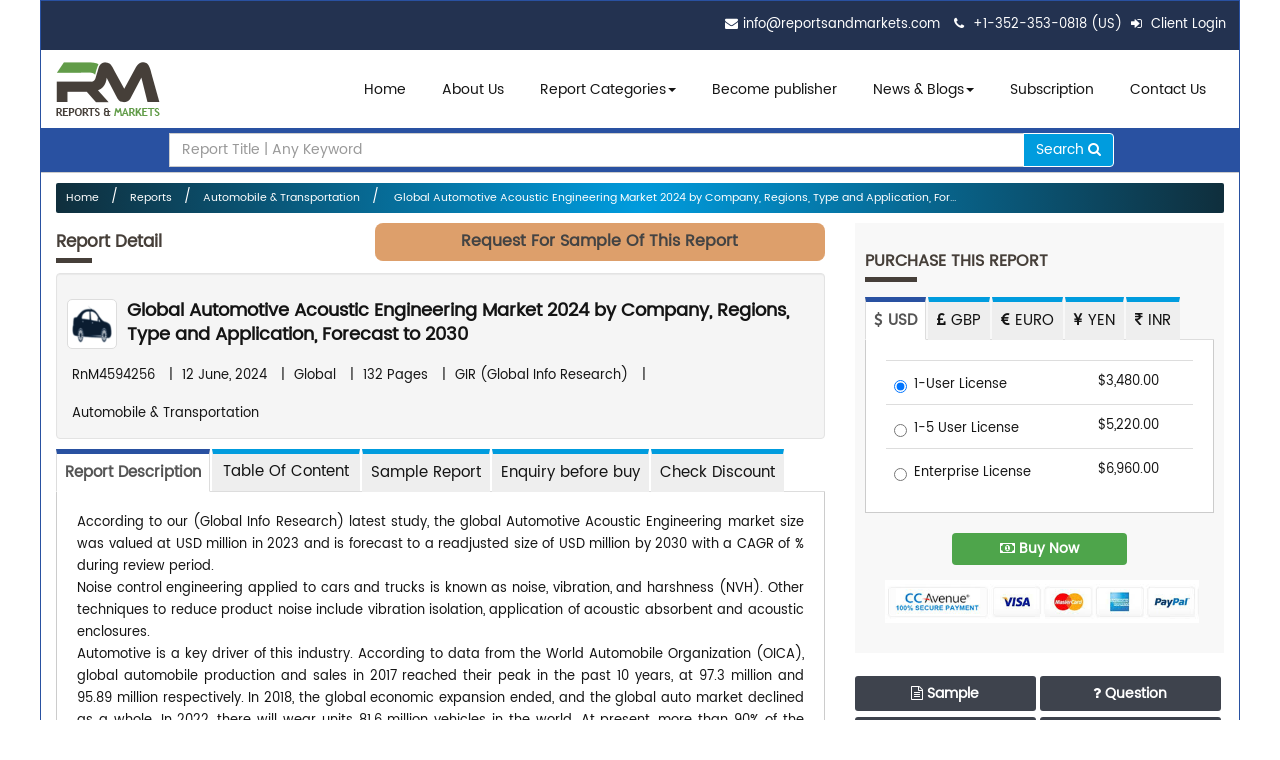

--- FILE ---
content_type: text/html; charset=utf-8
request_url: https://www.reportsandmarkets.com/reports/global-automotive-acoustic-engineering-market-4594256
body_size: 19844
content:
<!DOCTYPE html>
<!-- Microdata markup added by Google Structured Data Markup Helper. -->
<html lang="en">
<head>

<meta http-equiv="Content-Type" content="text/html; charset=utf-8" />
<meta name="viewport" content="width=device-width, initial-scale=1.0"/>

    <link rel="dns-prefetch" href="https://www.google-analytics.com/"> 
    <link rel="dns-prefetch" href="https://www.googletagmanager.com/">
    <link rel="dns-prefetch" href="https://www.reportsandmarkets.com/">  


<!-- <meta http-equiv="Expires" content="30" /> -->
 <title>Automotive Acoustic Engineering Market Report – Research, Industry Analysis Reports and Market Demands</title>
<meta name="description" content="Global Automotive Acoustic Engineering Market 2024 by Company, Regions, Type and Application, Forecast to 2030 has complete details about market of Automotive Acoustic Engineering industry, Automotive Acoustic Engineering analysis and current trends. According to our (Global Info Research) latest study, the global Automotive Acoustic Engineering market size was valued at USD million in 2023 and is forecast to a readjusted size of USD million by 2030 with a CAGR of % during review period. 
Noise control engineering applied to cars and trucks is known as noise, vibration, and harshness (NVH). Ot." />
<meta name="keywords" content="Automotive Acoustic Engineering Market Report, latest Market Research Reports on Automotive Acoustic Engineering, Automotive Acoustic Engineering Industry Analysis, Automotive Acoustic Engineering Market Demands, Automotive Acoustic Engineering Industrial Trends, Automotive Acoustic Engineering Industry Growth." />
<link rel="shortcut icon" type="image/x-icon" href="/assets/favicon-90dd2fd90fb567476a0d8c44a34836cb9c2e2790efbcf1fa6431894ba28341ad.ico" />





  <link rel="next" href="https://www.reportsandmarkets.com/reports/global-fiberglass-woven-roving-market-4594257">

  <link rel="prev" href="https://www.reportsandmarkets.com/reports/global-automatic-pipe-cleaning-system-market-4594255">

  <link rel="canonical" href="https://www.reportsandmarkets.com/reports/global-automotive-acoustic-engineering-market-4594256" /> 
  <link rel="amphtml" href="https://www.reportsandmarkets.com/reports/global-automotive-acoustic-engineering-market-4594256.amp" />
  <link rel="alternate" media="only screen and (max-width: 640px)" href="https://www.reportsandmarkets.com/reports/global-automotive-acoustic-engineering-market-4594256.amp">
<script type="application/ld+json">



 {
          "@context": "http://schema.org",
          "mainEntityOfPage":"https://www.reportsandmarkets.com/reports/global-automotive-acoustic-engineering-market-4594256",
          "@type": "NewsArticle",
          "url": "https://www.reportsandmarkets.com/reports/global-automotive-acoustic-engineering-market-4594256",
          "articleBody": "Get latest Market Research Reports on Automotive Acoustic Engineering. Industry analysis & Market Report on Automotive Acoustic Engineering is a syndicated market report, published as Global Automotive Acoustic Engineering Market 2024 by Company, Regions, Type and Application, Forecast to 2030. It is complete Research Study and Industry Analysis of Automotive Acoustic Engineering market, to understand, Market Demand, Growth, trends analysis and Factor Influencing market.  1 Market Overview
    1.1 Product Overview and Scope of Automotive Acoustic Engineering
    1.2 M...",

          "headline": "Global Automotive Acoustic Engineering Market 2024 by Company, Regions, Type and Application, For...",
          "description": "Get latest Market Research Reports on Automotive Acoustic Engineering. Industry analysis & Market Report on Automotive Acoustic Engineering is a syndicated market report, published as Global Automotive Acoustic Engineering Market 2024 by Company, Regions, Type and Application, Forecast to 2030. It is complete Research Study and Industry Analysis of Automotive Acoustic Engineering market, to understand, Market Demand, Growth, trends analysis and Factor Influencing market.  1 Market Overview
    1.1 Product Overview and Scope of Automotive Acoustic Engineering
    1.2 M...",
          "author": "Reports and Markets",
          "datePublished": "2024-06-12T20:42:44+05:30",
          "dateModified": "2024-06-12T20:42:44+05:30",
          "image":{
                "@context": "http://schema.org",
                "@type": "ImageObject",
                "width": "327px",
                "height": "146px",
                "url": "https://d3ve9yw4pji7wl.cloudfront.net/assets/logo-99ca868ff836fbd938779836687c3614b82acc6f39fc8be7371691e7a79c6742.png"
            },
          "publisher":{
                "@context": "http://schema.org",
                "@type": "Organization",
                "name": "Reports and Markets",
                "logo": {
                        "@context": "http://schema.org",
                        "@type": "ImageObject",
                        "width": "327px",
                        "height": "146px",
            "url": "https://d3ve9yw4pji7wl.cloudfront.net/assets/logo-99ca868ff836fbd938779836687c3614b82acc6f39fc8be7371691e7a79c6742.png"
                    },
                "url": "https://www.reportsandmarkets.com"
            }
        }

 </script>






   <link rel="stylesheet" media="screen" href="/assets/application-09443255de8162507859b1f7b9e30896bcfd439feb4b8a6688149f70dd316657.css" defer="defer" />
    <script src="/assets/application-f01f8fe8ad916a75bffcfc8fae28f8f4029cd8480e2b81819194b9cc4a6b0abb.js"></script>
 
 
    <meta name="csrf-param" content="authenticity_token" />
<meta name="csrf-token" content="57djJ/kdaMLwEmPscWeb/OMHZQHKFd6eOnz4GU/PM+NCPFABHx0Sv2rsJzWjdQ0b6JcPD6TK0tDBuw6oY7i3Cw==" />


    <link rel="stylesheet" media="screen" href="/assets/bootstrap.min-4c4df1f60afa23c8fadc88fe5684f5cb04e594fe578bd5c35747af806dc94b35.css" />
<link rel="stylesheet" media="screen" href="/assets/style-92930fd7c24a38b2b7d4a881ac42ee3f7df94cf153a7336d255e998f7beda0f0.css" />
<link rel="stylesheet" media="screen" href="/assets/blog_menu-b110b8c9ab73bc74d0c6bd80228525f2acf0bacee26d0ef984f629b51c369f0a.css" />
<link rel="stylesheet" media="screen" href="/assets/validationEngine.jquery-7e602ddf756a1eca19dd689bdae849b9262c75a9a545300c89f23d24359f3be0.css" />

  

    <!-- Google Tag Manager -->
    <noscript><iframe src="//www.googletagmanager.com/ns.html?id=GTM-5LWLZ3"
    height="0" width="0" style="display:none;visibility:hidden"></iframe></noscript>
    <script>(function(w,d,s,l,i){w[l]=w[l]||[];w[l].push({'gtm.start':
    new Date().getTime(),event:'gtm.js'});var f=d.getElementsByTagName(s)[0],
    j=d.createElement(s),dl=l!='dataLayer'?'&l='+l:'';j.async=true;j.src=
    '//www.googletagmanager.com/gtm.js?id='+i+dl;f.parentNode.insertBefore(j,f);
    })(window,document,'script','dataLayer','GTM-5LWLZ3');</script>
    <!-- End Google Tag Manager -->

 
    <!-- Google Analytics Tracking Code for https://www.reportsandmarkets.com -->

<script type="text/javascript">
    (function(c,l,a,r,i,t,y){
        c[a]=c[a]||function(){(c[a].q=c[a].q||[]).push(arguments)};
        t=l.createElement(r);t.async=1;t.src="https://www.clarity.ms/tag/"+i;
        y=l.getElementsByTagName(r)[0];y.parentNode.insertBefore(t,y);
    })(window, document, "clarity", "script", "bnxj21dbih");
</script>
 

    <!-- Global site tag (gtag.js) - Google Analytics -->
    <script async src="https://www.googletagmanager.com/gtag/js?id=UA-78155204-1"></script>
    <script>
      window.dataLayer = window.dataLayer || [];
      function gtag(){dataLayer.push(arguments);}
      gtag('js', new Date());

      gtag('config', 'UA-78155204-1');
    </script>


     <!-- End Google Analytics  Javascript -->




    <style type="text/css">
      .shopping_cart_align{
        background-color: #453E38;height: 0;margin-top: -19px;
      }
         .title-link-report{
    text-decoration: none !important;
    font-size: 18px !important;
    font-weight: 600 !important;
	line-height: 24px;
    color: #141414 !important;
  }
    </style>

<link rel="preconnect" href="https://www.google-analytics.com">
 

<link rel="manifest" href="/manifest.json" />
<meta name="theme-color" content="#317EFB"/>
<meta name="apple-mobile-web-app-capable" content="yes"></head>
<body>



    <div class="container main_container rel">
<header>
    <div class="container">
          
          <ul class="pull-right">
            <li><i class="fa fa-envelope"></i><a href="mailto:info@reportsandmarkets.com" class="footer-email">info@reportsandmarkets.com</a></li>
            <li><i class="fa fa-phone"></i> <a href="javascript:void(0)" class="footer-email">+1-352-353-0818 (US) </a> </li>
        
        
             


                    
                              <li> <a href="/users/login"><i class='fa fa-sign-in'></i> Client Login</a></li>
                             

                <!-- <li><a href="#" class="chat_us" data-toggle="modal"><i class="fa fa-comments"></i> Chat with us</a></li> -->
          </ul>

    </div>
  </header>
  <nav class="navbar navbar-inverse">
        <div class="navbar-header">
          <button aria-controls="navbar" aria-expanded="false" data-target="#navbar" data-toggle="collapse" class="navbar-toggle collapsed" type="button">
            <span class="sr-only">Toggle navigation</span>
            <span class="icon-bar"></span>
            <span class="icon-bar"></span>
            <span class="icon-bar"></span>
          </button>
          <a href="/" class="navbar-brand">  <img alt="Reports and Markets logo" itemprop="image" width="104" height="54" src="/assets/logo-99ca868ff836fbd938779836687c3614b82acc6f39fc8be7371691e7a79c6742.png" />    <!--  <img itemprop="image" src="/assets/logo.png" alt="Reports and Markets logo"> --></a>
        </div>
        <div class="navbar-collapse collapse" id="navbar">
          <ul class="nav navbar-nav">
            <li class="main-li"><a href="/">Home</a></li> 
            <li class="main-li"><a href="/about-us">About Us</a></li> 
              <li class="dropdown yamm-fw hidden-xs main-li">
                        <a href="#" class="dropdown-toggle" id='report_category_lg' data-toggle='dropdown'><span onclick="window.location.href='/categories'">Report Categories</span><span class="caret"></span></a>
                        <ul class="dropdown-menu" aria-labelledby='report_category_lg'>
                            

<li>
	<a href="/categories">
	  All Categories
	</a>
</li>
  <li>
	    <a href="/categories/aerospace-defense-market-report">
	      Aerospace &amp; Defense
	    </a>
  </li>        
  <li>
	    <a href="/categories/agri-food-market-report">
	      Agri &amp; Food
	    </a>
  </li>        
  <li>
	    <a href="/categories/automotive-market-report">
	      Automotive
	    </a>
  </li>        
  <li>
	    <a href="/categories/basic-materials-market-report">
	      Basic Materials
	    </a>
  </li>        
  <li>
	    <a href="/categories/consumer-goods-retail-market-report">
	      Consumer
	    </a>
  </li>        
  <li>
	    <a href="/categories/energy-market-report">
	      Energy
	    </a>
  </li>        
  <li>
	    <a href="/categories/life-sciences-market-report">
	      Life Sciences
	    </a>
  </li>        
  <li>
	    <a href="/categories/manufacturing-construction-market-report">
	      Manufacturing
	    </a>
  </li>        
  <li>
	    <a href="/categories/services-market-report">
	      Services
	    </a>
  </li>        
  <li>
	    <a href="/categories/telecom-it-market-report">
	      Telecom
	    </a>
  </li>        
  <li>
	    <a href="/categories/education-market-report">
	      Education
	    </a>
  </li>        
  <li>
	    <a href="/categories/security-intelligence-systems-market-report">
	      Security
	    </a>
  </li>        
  <li>
	    <a href="/categories/technology-market-report">
	      Technology
	    </a>
  </li>        
  <li>
  </li>        




                        </ul>
                    </li>
                       <li class="dropdown yamm-fw visible-xs main-li">
                        <a href="#" class="dropdown-toggle" id='report_category_sm'><span onclick="window.location.href='#'">Report Categories </span><i class="fa fa-chevron-down" ></i> </a>
                        <ul class="dropdown-menu" id='report_category_drop_down_sm hide-for-mob '>
                            

<li>
	<a href="/categories">
	  All Categories
	</a>
</li>
  <li>
	    <a href="/categories/aerospace-defense-market-report">
	      Aerospace &amp; Defense
	    </a>
  </li>        
  <li>
	    <a href="/categories/agri-food-market-report">
	      Agri &amp; Food
	    </a>
  </li>        
  <li>
	    <a href="/categories/automotive-market-report">
	      Automotive
	    </a>
  </li>        
  <li>
	    <a href="/categories/basic-materials-market-report">
	      Basic Materials
	    </a>
  </li>        
  <li>
	    <a href="/categories/consumer-goods-retail-market-report">
	      Consumer
	    </a>
  </li>        
  <li>
	    <a href="/categories/energy-market-report">
	      Energy
	    </a>
  </li>        
  <li>
	    <a href="/categories/life-sciences-market-report">
	      Life Sciences
	    </a>
  </li>        
  <li>
	    <a href="/categories/manufacturing-construction-market-report">
	      Manufacturing
	    </a>
  </li>        
  <li>
	    <a href="/categories/services-market-report">
	      Services
	    </a>
  </li>        
  <li>
	    <a href="/categories/telecom-it-market-report">
	      Telecom
	    </a>
  </li>        
  <li>
	    <a href="/categories/education-market-report">
	      Education
	    </a>
  </li>        
  <li>
	    <a href="/categories/security-intelligence-systems-market-report">
	      Security
	    </a>
  </li>        
  <li>
	    <a href="/categories/technology-market-report">
	      Technology
	    </a>
  </li>        
  <li>
  </li>        




                        </ul>
                    </li>
     

            <li class="main-li">
              <a href="/become-publisher">Become publisher</a>
            </li>
            
            <li class="dropdown main-li">
              <a aria-expanded="false" aria-haspopup="true" role="button" data-toggle="dropdown" class="dropdown-toggle" href="#"> News & Blogs<span class="caret"></span></a>
              <ul class="dropdown-menu">
                <li><a href="/press-release">Press Release</a></li>
                <li><a href="/news-update">News & Updates</a></li>
                <li><a href="/blogs">Blogs</a></li>
              </ul>
            </li>
            <li class="main-li"><a href="/signup">Subscription</a></li>

            <li class="main-li"><a href="/contact-us">Contact Us</a></li>
         <!--    <li class="main-li"><a href="/pages/careers">Careers</a></li> -->
          </ul>
        </div>
    </nav>



    






 
 

 
<section class="breadcrumb-wrapper">
  <div class="container">
   
    <style type="text/css">
  .input-group-btn button {
    border: 1px solid !important
  }

</style>

 <div class="col-md-10 col-md-offset-1 srchBox">

   
      <form action="/reports" accept-charset="UTF-8" method="get"><input name="utf8" type="hidden" value="&#x2713;" />
        <fieldset>
            <div class="form-group nospace">
              <div class="input-group">
                  <input type="text" name="q" id="q" class="form-control input-search" placeholder="Report Title | Any Keyword" required="required" />
                <span class="input-group-btn"><button class="btn btn-primary srchbutton" type="submit" id="send">Search <i class="fa fa-search"></i></button></span>
              </div>
          </div>
        </fieldset>
</form>
  </div>
    
  </div>
</section>


 
<div class="inner_container">
  <ul class="breadcrumbs">
<li><a href="/">Home</a></li>
            <li><a href="/reports">Reports</a></li>
            <li><a href="/categories/automobile-transportation">Automobile &amp; Transportation</a></li>
          <!--  <li><a href="/reports">Reports</a></li> -->
            <li><a href="/reports/global-automotive-acoustic-engineering-market-4594256"> Global Automotive Acoustic Engineering Market 2024 by Company, Regions, Type and Application, For...</a></li>
  </ul>
  <div class="row">
    <div class="col-lg-8 col-md-8 col-sm-8 col-xs-12">
      <div class="col-lg-4 col-md-4 col-sm-4" style="padding-left: 0px;"><h3 class="newheading" style="text-transform: capitalize;    font-size: 17px;">Report Detail<span></span></h3></div>
        <div class="col-lg-8 col-md-8 col-sm-8" style="padding-right: 0px;">



          <div class="blink_me visible-md visible-lg" style="text-align:center; float: right;width: 450px;">               
              <a rel="nofollow" title="Request for FREE Sample of this report" href="/sample-request/global-automotive-acoustic-engineering-market-4594256" style="text-decoration: none;"><div class="panel-heading custom-header-panel" style="border-radius:8px; text-transform:capitalize;">
              <h3 class="panel-title roboto" style="font-size:16px;">Request for Sample of this report</h3>
                </div></a>              
          </div>

          <div class="blink_me hidden-md hidden-lg" style="text-align:center; float: right;width: 100%;">               
              <a rel="nofollow" title="Request for FREE Sample of this report" href="/sample-request/global-automotive-acoustic-engineering-market-4594256" style="text-decoration: none;"><div class="panel-heading custom-header-panel" style="border-radius:8px; text-transform:capitalize;">
              <h3 class="panel-title roboto" style="font-size:12px;">Request for Sample of this report</h3>
                </div></a>              
          </div>


        </div>

<div class="well" style="padding: 5px 10px;margin-bottom: 10px;margin-top: 50px;">


 




      <h1 class="report_titleh1">




      <img class="running_img img-thumbnail" alt="Automobile &amp; Transportation" style="margin: 0 10px 0 0;" src="/uploads/category_icon/automotive.png" />



      <a href="/reports/global-automotive-acoustic-engineering-market-4594256" class="title-link-report">Global Automotive Acoustic Engineering Market 2024 by Company, Regions, Type and Application, Forecast to 2030</a></h1>
      <ul class="reporttag">
        <li>RnM4594256</li>
        |
        <li>               12 June, 2024 
            

        </li>
        |
        <li> Global</li>
        |
        <li> 132 Pages </li>
        |
        <li>GIR (Global Info Research)</li>
        |
        <li>Automobile &amp; Transportation</li>
      </ul>
    </div>









      <!-- Nav tabs -->
      <ul class="nav nav-tabs tablist" role="tablist">
         <li role="presentation" class="active"><a href="#one" aria-controls="one" role="tab" data-toggle="tab">Report Description</a></li>
        <li role="presentation"><a href="#two" aria-controls="two" role="tab" data-toggle="tab"><h2 class="h3heading">Table Of Content</h2></a></li>
       
        <li role="presentation"><a href="https://www.reportsandmarkets.com/sample-request/global-automotive-acoustic-engineering-market-4594256">Sample Report</a></li>
        <li role="presentation"><a href="https://www.reportsandmarkets.com/enquiry/global-automotive-acoustic-engineering-market-4594256">Enquiry before buy</a></li>
        <li role="presentation"><a href="https://www.reportsandmarkets.com/check-discount/global-automotive-acoustic-engineering-market-4594256">Check Discount</a></li>
       
      </ul>
      <!-- Tab panes -->
      <div class="tab-content">
          <div role="tabpanel" class="tab-pane desc-tab active" id="one" >
 
          <p>According to our (Global Info Research) latest study, the global Automotive Acoustic Engineering market size was valued at USD million in 2023 and is forecast to a readjusted size of USD million by 2030 with a CAGR of % during review period. 
<br />Noise control engineering applied to cars and trucks is known as noise, vibration, and harshness (NVH). Other techniques to reduce product noise include vibration isolation, application of acoustic absorbent and acoustic enclosures.
<br />Automotive is a key driver of this industry. According to data from the World Automobile Organization (OICA), global automobile production and sales in 2017 reached their peak in the past 10 years, at 97.3 million and 95.89 million respectively. In 2018, the global economic expansion ended, and the global auto market declined as a whole. In 2022, there will wear units 81.6 million vehicles in the world. At present, more than 90% of the world's automobiles are concentrated in the three continents of Asia, Europe and North America, of which Asia automobile production accounts for 56% of the world, Europe accounts for 20%, and North America accounts for 16%. The world major automobile producing countries include China, the United States, Japan, South Korea, Germany, India, Mexico, and other countries; among them, China is the largest automobile producing country in the world, accounting for about 32%. Japan is the world's largest car exporter, exporting more than 3.5 million vehicles in 2022.
<br />The Global Info Research report includes an overview of the development of the Automotive Acoustic Engineering industry chain, the market status of Light-duty Vehicle (Designing, Development), Heavy-duty Vehicle (Designing, Development), and key enterprises in developed and developing market, and analysed the cutting-edge technology, patent, hot applications and market trends of Automotive Acoustic Engineering.
<br />Regionally, the report analyzes the Automotive Acoustic Engineering markets in key regions. North America and Europe are experiencing steady growth, driven by government initiatives and increasing consumer awareness. Asia-Pacific, particularly China, leads the global Automotive Acoustic Engineering market, with robust domestic demand, supportive policies, and a strong manufacturing base.
<br />Key Features:
<br />The report presents comprehensive understanding of the Automotive Acoustic Engineering market. It provides a holistic view of the industry, as well as detailed insights into individual components and stakeholders. The report analysis market dynamics, trends, challenges, and opportunities within the Automotive Acoustic Engineering industry.
<br />The report involves analyzing the market at a macro level:
<br />Market Sizing and Segmentation: Report collect data on the overall market size, including the revenue generated, and market share of different by Type (e.g., Designing, Development).
<br />Industry Analysis: Report analyse the broader industry trends, such as government policies and regulations, technological advancements, consumer preferences, and market dynamics. This analysis helps in understanding the key drivers and challenges influencing the Automotive Acoustic Engineering market.
<br />Regional Analysis: The report involves examining the Automotive Acoustic Engineering market at a regional or national level. Report analyses regional factors such as government incentives, infrastructure development, economic conditions, and consumer behaviour to identify variations and opportunities within different markets.
<br />Market Projections: Report covers the gathered data and analysis to make future projections and forecasts for the Automotive Acoustic Engineering market. This may include estimating market growth rates, predicting market demand, and identifying emerging trends.
<br />The report also involves a more granular approach to Automotive Acoustic Engineering:
<br />Company Analysis: Report covers individual Automotive Acoustic Engineering players, suppliers, and other relevant industry players. This analysis includes studying their financial performance, market positioning, product portfolios, partnerships, and strategies.
<br />Consumer Analysis: Report covers data on consumer behaviour, preferences, and attitudes towards Automotive Acoustic Engineering This may involve surveys, interviews, and analysis of consumer reviews and feedback from different by Application (Light-duty Vehicle, Heavy-duty Vehicle).
<br />Technology Analysis: Report covers specific technologies relevant to Automotive Acoustic Engineering. It assesses the current state, advancements, and potential future developments in Automotive Acoustic Engineering areas.
<br />Competitive Landscape: By analyzing individual companies, suppliers, and consumers, the report present insights into the competitive landscape of the Automotive Acoustic Engineering market. This analysis helps understand market share, competitive advantages, and potential areas for differentiation among industry players.
<br />Market Validation: The report involves validating findings and projections through primary research, such as surveys, interviews, and focus groups.
<br />Market Segmentation
<br />Automotive Acoustic Engineering market is split by Type and by Application. For the period 2019-2030, the growth among segments provides accurate calculations and forecasts for consumption value by Type, and by Application in terms of value.
<br />Market segment by Type
<br />    Designing
<br />    Development
<br />    Testing
<br />Market segment by Application
<br />    Light-duty Vehicle
<br />    Heavy-duty Vehicle
<br />    Electric &amp; Hybrid Vehicle
<br />Market segment by players, this report covers
<br />    VL GmbH
<br />    Siemens PLM Software
<br />    Bertrandt
<br />    EDAG Engineering
<br />    Schaeffler
<br />    FEV
<br />    Continental
<br />    IAV
<br />    Autoneum
<br />    STS Group
<br />    Head Acoustics
<br />    Bruel &amp; Kjær
<br />    Quiet Acoustic Engineering
<br />    Tata Consultancy Services
<br />    Signal.X Technologies
<br />Market segment by regions, regional analysis covers
<br />    North America (United States, Canada, and Mexico)
<br />    Europe (Germany, France, UK, Russia, Italy, and Rest of Europe)
<br />    Asia-Pacific (China, Japan, South Korea, India, Southeast Asia, Australia and Rest of Asia-Pacific)
<br />    South America (Brazil, Argentina and Rest of South America)
<br />    Middle East &amp; Africa (Turkey, Saudi Arabia, UAE, Rest of Middle East &amp; Africa)
<br />The content of the study subjects, includes a total of 13 chapters:
<br />Chapter 1, to describe Automotive Acoustic Engineering product scope, market overview, market estimation caveats and base year.
<br />Chapter 2, to profile the top players of Automotive Acoustic Engineering, with revenue, gross margin and global market share of Automotive Acoustic Engineering from 2019 to 2024.
<br />Chapter 3, the Automotive Acoustic Engineering competitive situation, revenue and global market share of top players are analyzed emphatically by landscape contrast.
<br />Chapter 4 and 5, to segment the market size by Type and application, with consumption value and growth rate by Type, application, from 2019 to 2030.
<br />Chapter 6, 7, 8, 9, and 10, to break the market size data at the country level, with revenue and market share for key countries in the world, from 2019 to 2024.and Automotive Acoustic Engineering market forecast, by regions, type and application, with consumption value, from 2025 to 2030.
<br />Chapter 11, market dynamics, drivers, restraints, trends and Porters Five Forces analysis.
<br />Chapter 12, the key raw materials and key suppliers, and industry chain of Automotive Acoustic Engineering.
<br />Chapter 13, to describe Automotive Acoustic Engineering research findings and conclusion.
</p><br>
      

        </div>
        <div role="tabpanel" class="tab-pane " id="two">
           


            </ul><h3 class='toc-h3'>1 Market Overview</h3><ul><li>1.1 Product Overview and Scope of Automotive Acoustic Engineering</li><li>1.2 Market Estimation Caveats and Base Year</li><li>1.3 Classification of Automotive Acoustic Engineering by Type<ul><li>1.3.1 Overview: Global Automotive Acoustic Engineering Market Size by Type: 2019 Versus 2023 Versus 2030</li><li>1.3.2 Global Automotive Acoustic Engineering Consumption Value Market Share by Type in 2023</li><li>1.3.3 Designing</li><li>1.3.4 Development</li><li>1.3.5 Testing</li></ul></li><li>1.4 Global Automotive Acoustic Engineering Market by Application<ul><li>1.4.1 Overview: Global Automotive Acoustic Engineering Market Size by Application: 2019 Versus 2023 Versus 2030</li><li>1.4.2 Light-duty Vehicle</li><li>1.4.3 Heavy-duty Vehicle</li><li>1.4.4 Electric &amp; Hybrid Vehicle</li></ul></li><li>1.5 Global Automotive Acoustic Engineering Market Size &amp; Forecast</li><li>1.6 Global Automotive Acoustic Engineering Market Size and Forecast by Region<ul><li>1.6.1 Global Automotive Acoustic Engineering Market Size by Region: 2019 VS 2023 VS 2030</li><li>1.6.2 Global Automotive Acoustic Engineering Market Size by Region, (2019-2030)</li><li>1.6.3 North America Automotive Acoustic Engineering Market Size and Prospect (2019-2030)</li><li>1.6.4 Europe Automotive Acoustic Engineering Market Size and Prospect (2019-2030)</li><li>1.6.5 Asia-Pacific Automotive Acoustic Engineering Market Size and Prospect (2019-2030)</li><li>1.6.6 South America Automotive Acoustic Engineering Market Size and Prospect (2019-2030)</li><li>1.6.7 Middle East and Africa Automotive Acoustic Engineering Market Size and Prospect (2019-2030)</li></ul></li></ul><h3 class='toc-h3'>2 Company Profiles</h3><ul><li>2.1 VL GmbH<ul><li>2.1.1 VL GmbH Details</li><li>2.1.2 VL GmbH Major Business</li><li>2.1.3 VL GmbH Automotive Acoustic Engineering Product and Solutions</li><li>2.1.4 VL GmbH Automotive Acoustic Engineering Revenue, Gross Margin and Market Share (2019-2024)</li><li>2.1.5 VL GmbH Recent Developments and Future Plans</li></ul></li><li>2.2 Siemens PLM Software<ul><li>2.2.1 Siemens PLM Software Details</li><li>2.2.2 Siemens PLM Software Major Business</li><li>2.2.3 Siemens PLM Software Automotive Acoustic Engineering Product and Solutions</li><li>2.2.4 Siemens PLM Software Automotive Acoustic Engineering Revenue, Gross Margin and Market Share (2019-2024)</li><li>2.2.5 Siemens PLM Software Recent Developments and Future Plans</li></ul></li><li>2.3 Bertrandt<ul><li>2.3.1 Bertrandt Details</li><li>2.3.2 Bertrandt Major Business</li><li>2.3.3 Bertrandt Automotive Acoustic Engineering Product and Solutions</li><li>2.3.4 Bertrandt Automotive Acoustic Engineering Revenue, Gross Margin and Market Share (2019-2024)</li><li>2.3.5 Bertrandt Recent Developments and Future Plans</li></ul></li><li>2.4 EDAG Engineering<ul><li>2.4.1 EDAG Engineering Details</li><li>2.4.2 EDAG Engineering Major Business</li><li>2.4.3 EDAG Engineering Automotive Acoustic Engineering Product and Solutions</li><li>2.4.4 EDAG Engineering Automotive Acoustic Engineering Revenue, Gross Margin and Market Share (2019-2024)</li><li>2.4.5 EDAG Engineering Recent Developments and Future Plans</li></ul></li><li>2.5 Schaeffler<ul><li>2.5.1 Schaeffler Details</li><li>2.5.2 Schaeffler Major Business</li><li>2.5.3 Schaeffler Automotive Acoustic Engineering Product and Solutions</li><li>2.5.4 Schaeffler Automotive Acoustic Engineering Revenue, Gross Margin and Market Share (2019-2024)</li><li>2.5.5 Schaeffler Recent Developments and Future Plans</li></ul></li><li>2.6 FEV<ul><li>2.6.1 FEV Details</li><li>2.6.2 FEV Major Business</li><li>2.6.3 FEV Automotive Acoustic Engineering Product and Solutions</li><li>2.6.4 FEV Automotive Acoustic Engineering Revenue, Gross Margin and Market Share (2019-2024)</li><li>2.6.5 FEV Recent Developments and Future Plans</li></ul></li><li>2.7 Continental<ul><li>2.7.1 Continental Details</li><li>2.7.2 Continental Major Business</li><li>2.7.3 Continental Automotive Acoustic Engineering Product and Solutions</li><li>2.7.4 Continental Automotive Acoustic Engineering Revenue, Gross Margin and Market Share (2019-2024)</li><li>2.7.5 Continental Recent Developments and Future Plans</li></ul></li><li>2.8 IAV<ul><li>2.8.1 IAV Details</li><li>2.8.2 IAV Major Business</li><li>2.8.3 IAV Automotive Acoustic Engineering Product and Solutions</li><li>2.8.4 IAV Automotive Acoustic Engineering Revenue, Gross Margin and Market Share (2019-2024)</li><li>2.8.5 IAV Recent Developments and Future Plans</li></ul></li><li>2.9 Autoneum<ul><li>2.9.1 Autoneum Details</li><li>2.9.2 Autoneum Major Business</li><li>2.9.3 Autoneum Automotive Acoustic Engineering Product and Solutions</li><li>2.9.4 Autoneum Automotive Acoustic Engineering Revenue, Gross Margin and Market Share (2019-2024)</li><li>2.9.5 Autoneum Recent Developments and Future Plans</li></ul></li><li>2.10 STS Group<ul><li>2.10.1 STS Group Details</li><li>2.10.2 STS Group Major Business</li><li>2.10.3 STS Group Automotive Acoustic Engineering Product and Solutions</li><li>2.10.4 STS Group Automotive Acoustic Engineering Revenue, Gross Margin and Market Share (2019-2024)</li><li>2.10.5 STS Group Recent Developments and Future Plans</li></ul></li><li>2.11 Head Acoustics<ul><li>2.11.1 Head Acoustics Details</li><li>2.11.2 Head Acoustics Major Business</li><li>2.11.3 Head Acoustics Automotive Acoustic Engineering Product and Solutions</li><li>2.11.4 Head Acoustics Automotive Acoustic Engineering Revenue, Gross Margin and Market Share (2019-2024)</li><li>2.11.5 Head Acoustics Recent Developments and Future Plans</li></ul></li><li>2.12 Bruel &amp; Kjær<ul><li>2.12.1 Bruel &amp; Kjær Details</li><li>2.12.2 Bruel &amp; Kjær Major Business</li><li>2.12.3 Bruel &amp; Kjær Automotive Acoustic Engineering Product and Solutions</li><li>2.12.4 Bruel &amp; Kjær Automotive Acoustic Engineering Revenue, Gross Margin and Market Share (2019-2024)</li><li>2.12.5 Bruel &amp; Kjær Recent Developments and Future Plans</li></ul></li><li>2.13 Quiet Acoustic Engineering<ul><li>2.13.1 Quiet Acoustic Engineering Details</li><li>2.13.2 Quiet Acoustic Engineering Major Business</li><li>2.13.3 Quiet Acoustic Engineering Automotive Acoustic Engineering Product and Solutions</li><li>2.13.4 Quiet Acoustic Engineering Automotive Acoustic Engineering Revenue, Gross Margin and Market Share (2019-2024)</li><li>2.13.5 Quiet Acoustic Engineering Recent Developments and Future Plans</li></ul></li><li>2.14 Tata Consultancy Services<ul><li>2.14.1 Tata Consultancy Services Details</li><li>2.14.2 Tata Consultancy Services Major Business</li><li>2.14.3 Tata Consultancy Services Automotive Acoustic Engineering Product and Solutions</li><li>2.14.4 Tata Consultancy Services Automotive Acoustic Engineering Revenue, Gross Margin and Market Share (2019-2024)</li><li>2.14.5 Tata Consultancy Services Recent Developments and Future Plans</li></ul></li><li>2.15 Signal.X Technologies<ul><li>2.15.1 Signal.X Technologies Details</li><li>2.15.2 Signal.X Technologies Major Business</li><li>2.15.3 Signal.X Technologies Automotive Acoustic Engineering Product and Solutions</li><li>2.15.4 Signal.X Technologies Automotive Acoustic Engineering Revenue, Gross Margin and Market Share (2019-2024)</li><li>2.15.5 Signal.X Technologies Recent Developments and Future Plans</li></ul></li></ul><h3 class='toc-h3'>3 Market Competition, by Players</h3><ul><li>3.1 Global Automotive Acoustic Engineering Revenue and Share by Players (2019-2024)</li><li>3.2 Market Share Analysis (2023)<ul><li>3.2.1 Market Share of Automotive Acoustic Engineering by Company Revenue</li><li>3.2.2 Top 3 Automotive Acoustic Engineering Players Market Share in 2023</li><li>3.2.3 Top 6 Automotive Acoustic Engineering Players Market Share in 2023</li></ul></li><li>3.3 Automotive Acoustic Engineering Market: Overall Company Footprint Analysis<ul><li>3.3.1 Automotive Acoustic Engineering Market: Region Footprint</li><li>3.3.2 Automotive Acoustic Engineering Market: Company Product Type Footprint</li><li>3.3.3 Automotive Acoustic Engineering Market: Company Product Application Footprint</li></ul></li><li>3.4 New Market Entrants and Barriers to Market Entry</li><li>3.5 Mergers, Acquisition, Agreements, and Collaborations</li></ul><h3 class='toc-h3'>4 Market Size Segment by Type</h3><ul><li>4.1 Global Automotive Acoustic Engineering Consumption Value and Market Share by Type (2019-2024)</li><li>4.2 Global Automotive Acoustic Engineering Market Forecast by Type (2025-2030)</li></ul><h3 class='toc-h3'>5 Market Size Segment by Application</h3><ul><li>5.1 Global Automotive Acoustic Engineering Consumption Value Market Share by Application (2019-2024)</li><li>5.2 Global Automotive Acoustic Engineering Market Forecast by Application (2025-2030)</li></ul><h3 class='toc-h3'>6 North America</h3><ul><li>6.1 North America Automotive Acoustic Engineering Consumption Value by Type (2019-2030)</li><li>6.2 North America Automotive Acoustic Engineering Consumption Value by Application (2019-2030)</li><li>6.3 North America Automotive Acoustic Engineering Market Size by Country<ul><li>6.3.1 North America Automotive Acoustic Engineering Consumption Value by Country (2019-2030)</li><li>6.3.2 United States Automotive Acoustic Engineering Market Size and Forecast (2019-2030)</li><li>6.3.3 Canada Automotive Acoustic Engineering Market Size and Forecast (2019-2030)</li><li>6.3.4 Mexico Automotive Acoustic Engineering Market Size and Forecast (2019-2030)</li></ul></li></ul><h3 class='toc-h3'>7 Europe</h3><ul><li>7.1 Europe Automotive Acoustic Engineering Consumption Value by Type (2019-2030)</li><li>7.2 Europe Automotive Acoustic Engineering Consumption Value by Application (2019-2030)</li><li>7.3 Europe Automotive Acoustic Engineering Market Size by Country<ul><li>7.3.1 Europe Automotive Acoustic Engineering Consumption Value by Country (2019-2030)</li><li>7.3.2 Germany Automotive Acoustic Engineering Market Size and Forecast (2019-2030)</li><li>7.3.3 France Automotive Acoustic Engineering Market Size and Forecast (2019-2030)</li><li>7.3.4 United Kingdom Automotive Acoustic Engineering Market Size and Forecast (2019-2030)</li><li>7.3.5 Russia Automotive Acoustic Engineering Market Size and Forecast (2019-2030)</li><li>7.3.6 Italy Automotive Acoustic Engineering Market Size and Forecast (2019-2030)</li></ul></li></ul><h3 class='toc-h3'>8 Asia-Pacific</h3><ul><li>8.1 Asia-Pacific Automotive Acoustic Engineering Consumption Value by Type (2019-2030)</li><li>8.2 Asia-Pacific Automotive Acoustic Engineering Consumption Value by Application (2019-2030)</li><li>8.3 Asia-Pacific Automotive Acoustic Engineering Market Size by Region<ul><li>8.3.1 Asia-Pacific Automotive Acoustic Engineering Consumption Value by Region (2019-2030)</li><li>8.3.2 China Automotive Acoustic Engineering Market Size and Forecast (2019-2030)</li><li>8.3.3 Japan Automotive Acoustic Engineering Market Size and Forecast (2019-2030)</li><li>8.3.4 South Korea Automotive Acoustic Engineering Market Size and Forecast (2019-2030)</li><li>8.3.5 India Automotive Acoustic Engineering Market Size and Forecast (2019-2030)</li><li>8.3.6 Southeast Asia Automotive Acoustic Engineering Market Size and Forecast (2019-2030)</li><li>8.3.7 Australia Automotive Acoustic Engineering Market Size and Forecast (2019-2030)</li></ul></li></ul><h3 class='toc-h3'>9 South America</h3><ul><li>9.1 South America Automotive Acoustic Engineering Consumption Value by Type (2019-2030)</li><li>9.2 South America Automotive Acoustic Engineering Consumption Value by Application (2019-2030)</li><li>9.3 South America Automotive Acoustic Engineering Market Size by Country<ul><li>9.3.1 South America Automotive Acoustic Engineering Consumption Value by Country (2019-2030)</li><li>9.3.2 Brazil Automotive Acoustic Engineering Market Size and Forecast (2019-2030)</li><li>9.3.3 Argentina Automotive Acoustic Engineering Market Size and Forecast (2019-2030)</li></ul></li></ul><h3 class='toc-h3'>10 Middle East &amp; Africa</h3><ul><li>10.1 Middle East &amp; Africa Automotive Acoustic Engineering Consumption Value by Type (2019-2030)</li><li>10.2 Middle East &amp; Africa Automotive Acoustic Engineering Consumption Value by Application (2019-2030)</li><li>10.3 Middle East &amp; Africa Automotive Acoustic Engineering Market Size by Country<ul><li>10.3.1 Middle East &amp; Africa Automotive Acoustic Engineering Consumption Value by Country (2019-2030)</li><li>10.3.2 Turkey Automotive Acoustic Engineering Market Size and Forecast (2019-2030)</li><li>10.3.3 Saudi Arabia Automotive Acoustic Engineering Market Size and Forecast (2019-2030)</li><li>10.3.4 UAE Automotive Acoustic Engineering Market Size and Forecast (2019-2030)</li></ul></li></ul><h3 class='toc-h3'>11 Market Dynamics</h3><ul><li>11.1 Automotive Acoustic Engineering Market Drivers</li><li>11.2 Automotive Acoustic Engineering Market Restraints</li><li>11.3 Automotive Acoustic Engineering Trends Analysis</li><li>11.4 Porters Five Forces Analysis<ul><li>11.4.1 Threat of New Entrants</li><li>11.4.2 Bargaining Power of Suppliers</li><li>11.4.3 Bargaining Power of Buyers</li><li>11.4.4 Threat of Substitutes</li><li>11.4.5 Competitive Rivalry</li></ul></li></ul><h3 class='toc-h3'>12 Industry Chain Analysis</h3><ul><li>12.1 Automotive Acoustic Engineering Industry Chain</li><li>12.2 Automotive Acoustic Engineering Upstream Analysis</li><li>12.3 Automotive Acoustic Engineering Midstream Analysis</li><li>12.4 Automotive Acoustic Engineering Downstream Analysis</li></ul><h3 class='toc-h3'>13 Research Findings and Conclusion</h3><ul></ul><h3 class='toc-h3'>14 Appendix</h3><ul><li>14.1 Methodology</li><li>14.2 Research Process and Data Source</li>
         
        </div>
      
        <div role="tabpanel" class="tab-pane" id="three">
          
        </div>
        <div role="tabpanel" class="tab-pane" id="four"> 
          
        </div>
        <div role="tabpanel" class="tab-pane" id="five">
        
        </div>

      </div>
     <div style="padding: 20px;border: 1px solid #ddd;">
       <div style="padding-bottom: 60px">
         <div class="pull-right">
           <a href="/reports/global-fiberglass-woven-roving-market-4594257" rel="next">Fiberglass Woven Roving Market Report <i class="fa fa-arrow-right" aria-hidden="true"></i></a>
         </div>

         <div class="pull-left">
          <a href="/reports/global-automatic-pipe-cleaning-system-market-4594255" rel="prev"><i class="fa fa-arrow-left" aria-hidden="true"></i> Automatic Pipe Cleaning System Market Report</a>
         </div>

       </div>
       <p><strong>Summary:</strong> <br>Get latest Market Research Reports on Automotive Acoustic Engineering. Industry analysis & Market Report on Automotive Acoustic Engineering is a syndicated market report, published as Global Automotive Acoustic Engineering Market 2024 by Company, Regions, Type and Application, Forecast to 2030. It is complete Research Study and Industry Analysis of Automotive Acoustic Engineering market, to understand, Market Demand, Growth, trends analysis and Factor Influencing market.</p>
       <span class="pull-right">
        <strong>
       Last updated on <time itemprop="dateModified" datetime="2024-06-12T20:42:44+05:30">12 June, 2024</time></strong></span>

       <br/>
     </div>





      <hr>

       <h3 class="newheading">REPORT YOU MIGHT BE INTERESTED</h3>
            <div class="related_report">
            <ul>
              <li>
              <a href="/reports/global-automotive-acoustic-engineering-market-4594256">
              Global Automotive Acoustic Engineering Market 2024 by Company, Regions, Type and Application, Forecast to 2030</a>
              </li>
              <li>
              <a href="/reports/global-automotive-acoustic-materials-market-4600898">
              Global Automotive Acoustic Materials Market 2024 by Manufacturers, Regions, Type and Application, Forecast to 2030</a>
              </li>
              <li>
              <a href="/reports/global-automotive-acoustic-glass-market-3839822">
              Global Automotive Acoustic Glass Market 2024 by Manufacturers, Regions, Type and Application, Forecast to 2030</a>
              </li>
              <li>
              <a href="/reports/global-underwater-acoustic-communication-market-4618438">
              Global Underwater Acoustic Communication Market 2024 by Company, Regions, Type and Application, Forecast to 2030</a>
              </li>
              <li>
              <a href="/reports/global-automotive-virtualization-hypervisor-market-4581284">
              Global Automotive Virtualization Hypervisor Market 2024 by Company, Regions, Type and Application, Forecast to 2030</a>
              </li>
            </ul>
            </div>




    </div>








    <div class="col-lg-4 col-md-4 col-sm-4 col-xs-12">
  
      <div class="currency">
        <form class="form-horizontal" id="update_currency" action="/shopping_cart?report_id=4594256" accept-charset="UTF-8" method="post"><input name="utf8" type="hidden" value="&#x2713;" /><input type="hidden" name="authenticity_token" value="PRgj9Uj7rKk+22PCiIOzRGQSTfOPbqeM1+l+OqC2IxeYkxDTrvvW1KQlJxtakSWjb4In/eGxq8IsLoiLjMGn/w==" /> 
        <h3 class="newheading">Purchase this Report <span></span></h3>
        <ul class="nav nav-tabs tablist" role="tablist">
          <li role="presentation" class="active"><a data-toggle="tab" href="#usd" aria-controls="one" role="tab" ><i class="fa fa-usd"></i> USD</a></li>
          <li role="presentation"><a data-toggle="tab" href="#gbp" aria-controls="two" role="tab"><i class="fa fa-gbp"></i> GBP</a></li>
          <li role="presentation"><a data-toggle="tab" href="#euro" aria-controls="three" role="tab"><i class="fa fa-eur"></i> EURO</a></li>
          <li role="presentation"><a data-toggle="tab" href="#yen" aria-controls="four" role="tab"><i class="fa fa-jpy"></i> YEN</a></li>
          <li role="presentation"><a data-toggle="tab" href="#inr" aria-controls="five" role="tab"><i class="fa fa-inr"></i> INR</a></li>
        </ul>
        <div class="tab-content">
          <div role="tabpanel" class="tab-pane active" id="usd">
            <table class="table ">
              <tr>
                <td>
                  <div class="radio">
                    <label>
                    <input type="radio" name="currency" id="currency_one_user-USD" value="one_user-USD" checked="checked" />
                    1-User License </label>
                  </div>
                </td>
                <td>
                  $3,480.00
                </td>
              </tr>
              <tr>
                <td>
                  <div class="radio">
                    <label>
                    <input type="radio" name="currency" id="currency_five_user-USD" value="five_user-USD" />
                    1-5 User License </label>
                  </div>
                </td>
                <td> 
                  $5,220.00
                </td>
              </tr>
              <tr>
                <td>
                  <div class="radio">
                    <label>
                    <input type="radio" name="currency" id="currency_enterprise_user-USD" value="enterprise_user-USD" /> 
                    Enterprise License </label>
                  </div>
                </td>
                <td>   
                  $6,960.00
                </td>
              </tr>
            </table>
          </div>
          <div role="tabpanel" class="tab-pane" id="gbp">
            <table class="table ">
                <tr>
    <td>
      <div class="radio">
        <label>
          <input type="radio" name="currency" id="currency_one_user-GBP" value="one_user-GBP" />
          1-User License 
        </label>
      </div>
    </td>
    <td> 
      <i class="fa fa-gbp"></i> 
      2,690.04
    </td>
  </tr>
  <tr>
    <td>
      <div class="radio">
        <label>
          <input type="radio" name="currency" id="currency_five_user-GBP" value="five_user-GBP" />
          1-5 User License
        </label>
      </div>
    </td>
    <td> 
      <i class="fa fa-gbp"></i> 
      4,035.06
    </td>
  </tr>
  <tr>
    <td>
      <div class="radio">
        <label>
          <input type="radio" name="currency" id="currency_enterprise_user-GBP" value="enterprise_user-GBP" /> 
          Enterprise License 
          </label>
      </div>
    </td>
    <td> 
      <i class="fa fa-gbp"></i> 
      5,380.08
    </td>
  </tr>

            </table>
          </div>
          <div role="tabpanel" class="tab-pane" id="euro">
            <table class="table ">
                <tr>
    <td>
      <div class="radio">
        <label>
          <input type="radio" name="currency" id="currency_one_user-EUR" value="one_user-EUR" />
          1-User License 
        </label>
      </div>
    </td>
    <td> 
      <i class="fa fa-eur"></i> 
      3,239.88
    </td>
  </tr>
  <tr>
    <td>
      <div class="radio">
        <label>
          <input type="radio" name="currency" id="currency_five_user-EUR" value="five_user-EUR" />
          1-5 User License
        </label>
      </div>
    </td>
    <td> 
      <i class="fa fa-eur"></i> 
      4,859.82
    </td>
  </tr>
  <tr>
    <td>
      <div class="radio">
        <label>
          <input type="radio" name="currency" id="currency_enterprise_user-EUR" value="enterprise_user-EUR" /> 
          Enterprise License 
          </label>
      </div>
    </td>
    <td> 
      <i class="fa fa-eur"></i> 
      6,479.76
    </td>
  </tr>
 
            </table>
          </div>
          <div role="tabpanel" class="tab-pane" id="yen">
            <table class="table ">
                <tr>
    <td>
      <div class="radio">
        <label>
          <input type="radio" name="currency" id="currency_one_user-JPY" value="one_user-JPY" />
          1-User License 
        </label>
      </div>
    </td>
    <td> 
      <i class="fa fa-jpy"></i> 
      531,361.20
    </td>
  </tr>
  <tr>
    <td>
      <div class="radio">
        <label>
          <input type="radio" name="currency" id="currency_five_user-JPY" value="five_user-JPY" />
          1-5 User License
        </label>
      </div>
    </td>
    <td> 
      <i class="fa fa-jpy"></i> 
      797,041.80
    </td>
  </tr>
  <tr>
    <td>
      <div class="radio">
        <label>
          <input type="radio" name="currency" id="currency_enterprise_user-JPY" value="enterprise_user-JPY" /> 
          Enterprise License 
          </label>
      </div>
    </td>
    <td> 
      <i class="fa fa-jpy"></i> 
      1,062,722.40
    </td>
  </tr>
 
            </table>
          </div>
          <div role="tabpanel" class="tab-pane" id="inr">
            <table class="table ">
                <tr>
    <td>
      <div class="radio">
        <label>
          <input type="radio" name="currency" id="currency_one_user-INR" value="one_user-INR" />
          1-User License 
        </label>
      </div>
    </td>
    <td> 
      <i class="fa fa-inr"></i> 
      293,712.00
    </td>
  </tr>
  <tr>
    <td>
      <div class="radio">
        <label>
          <input type="radio" name="currency" id="currency_five_user-INR" value="five_user-INR" />
          1-5 User License
        </label>
      </div>
    </td>
    <td> 
      <i class="fa fa-inr"></i> 
      440,568.00
    </td>
  </tr>
  <tr>
    <td>
      <div class="radio">
        <label>
          <input type="radio" name="currency" id="currency_enterprise_user-INR" value="enterprise_user-INR" /> 
          Enterprise License 
          </label>
      </div>
    </td>
    <td> 
      <i class="fa fa-inr"></i> 
      587,424.00
    </td>
  </tr>

            </table>
          </div>
        </div>
        <div style="text-align: center;">
          <input type="hidden" name="report_id" id="report_id" value="4594256" />
          <!-- <a id="add_to_cart" style="margin-top: 20px;" class="btn btn-primary purchase-buttons" href="javascript:void(0)"><i class="fa fa-shopping-cart"></i> Add To Cart</a> -->
          <button style="margin-top: 20px;width: 50%;" class="btn btn-primary purchase-buttons" id="send" type="submit"><i class="fa fa-money"></i> Buy Now</button>
          
          <img alt="Credit card Logo" class="img-responsive" style="padding: 15px 15px 10px 20px;" src="/assets/paypal_logo-d902ec76388caeca875f0d0d53025277d69b7db482a05c743fe57ca323692eba.png" />
<!--           <img src="/assets/go_daddy.jpg" class="img-responsive" style="padding: 0px 15px 0px 55px;">
 -->
        </div>
</form>      </div>
      <div class="cartbox">
        <div class="socialbox arc"> 
         <!--  <a href="javascript:void(0)" class="btn btn-primary btn-sm" id="request_toc"><i class="fa fa-file-text-o"></i>  Request Toc</a>  -->
          <a href="/sample-request/global-automotive-acoustic-engineering-market-4594256" target="_blank" class="btn btn-primary btn-sm"  id="sample_report" ><i class="fa fa-file-text-o"></i> Sample</a>  
          <a href="/enquiry/global-automotive-acoustic-engineering-market-4594256" target="_blank" class="btn btn-primary btn-sm" id="any_question"><i class="fa fa-question"></i> Question</a> 
          <a href="/check-discount/global-automotive-acoustic-engineering-market-4594256" target="_blank" class="btn btn-primary btn-sm" id="check_discount"><i aria-hidden="true" class="fa fa-tags"></i> Discount</a> 
          <a href="javascript:void(0)" class="btn btn-primary btn-sm" id="download_pdf_btn"><i aria-hidden="true" class="fa fa-download"></i>  Download PDF</a>

      
      
        </div>
      </div>


        <hr>
        <h3 class="newheading">Related Reports<span></span></h3>
            <div class="related_report">
            <ul>
              <li>
              <a href="/reports/global-suspension-control-arms-market-3922054">
              Global Suspension Control Arms Market Research Report 2021</a>
              </li>
              <li>
              <a href="/reports/global-level-3-portable-ev-charger-market-4181187">
              Global Level 3 Portable EV Charger Market Size, Status and Forecast 2021-2027</a>
              </li>
              <li>
              <a href="/reports/global-level-2-portable-ev-charger-market-4181188">
              Global Level 2 Portable EV Charger Market Size, Status and Forecast 2021-2027</a>
              </li>
              <li>
              <a href="/reports/global-charging-as-a-service-market-4181189">
              Global Charging as a Service Market Size, Status and Forecast 2021-2027</a>
              </li>
              <li>
              <a href="/reports/global-portable-evse-market-4181190">
              Global Portable EVSE Market Size, Status and Forecast 2021-2027</a>
              </li>
            </ul>
            </div>
      <hr>
 
      <h3 class="newheading">Reason to Buy<span></span></h3>
      <div class="related_report">
        <ul style="height: 400px;">
          <marquee behavior="scroll" direction="up" onMouseOver="this.setAttribute('scrollamount', 0, 0);this.stop();" OnMouseOut="this.setAttribute('scrollamount', 2, 0);this.start();" height="100%" scrollamount="5">
          <li>
             <div class="panel panel-default">
              <div class="panel-heading">
                <h4 class="panel-title">
                <span><i class="fa fa-users"></i> Trusted By Leaders</span>
                </h4>
              </div>
              <div class="panel-body">
                Top executives from leading companies purchase research reports from us.&nbsp;
              </div>
            </div>

          </li>
          <li>
            
             <div class="panel panel-default">
              <div class="panel-heading">
                <h4 class="panel-title">
                <span><i class="fa fa-thumbs-up"></i> Shop With Confidence</span>
                </h4>
              </div>
              <div class="panel-body" >
              We assist you with all the pre-sales enquiries related to any report so that you can buy with confidence.
               </div>
            </div>
          </li>



          <li>
            <div class="panel panel-default">
              <div class="panel-heading">
                <h4 class="panel-title">
                <span><i class="fa fa-phone"></i> Customer Centric</span>
                </h4>
              </div>
              <div class="panel-body" >Need assistance related to your research requirements? We are just a phone call or an email away.</div>
            </div>
          </li>


          <li>
            
            <div class="panel panel-default">
              <div class="panel-heading">
                <h4 class="panel-title">
               <span><i class="fa fa-smile-o"></i> Personalized Solutions</span>
                </h4>
              </div>
              <div class="panel-body" >Our experienced research specialists are here to help you locate the right reports for your need.</div>
            </div>
          </li>
          <li>
            
             <div class="panel panel-default">
              <div class="panel-heading">
                <h4 class="panel-title">
                <span><i class="fa fa-shopping-cart"></i> Secure Checkout</span>
                </h4>
              </div>
              <div class="panel-body" >Shop without being worried about safety &amp; security of your transactions.</div>
            </div>
          </li>

         </marquee>
        </ul>
      </div>






     
    </div>
 
  </div>
</div>



<div id="sample-button">               
        <a rel="nofollow" title="Request for FREE Sample of this report" href="/sample-request/global-automotive-acoustic-engineering-market-4594256" style="text-decoration: none;"><div class="panel-heading custom-header-panel" style="border-radius:8px; text-transform:capitalize;">
        <h3 class="panel-title roboto" style="font-size:15px;">Request for Sample of this report</h3>
          </div></a>
</div>






<div class="modal fade" id="download_report_popup" tabindex="-1" role="dialog" aria-labelledby="myModalLabel" aria-hidden="true" style="z-index: 10000">
  <div class="modal-dialog">
    <div class="modal-content">
      <div class="well">
        <div class="modal-header">
          <button type="button" class="close" data-dismiss="modal" aria-hidden="true" >
          ×
          </button>
          <h2><b>Please fill the details to continue</b></h2>
        </div>
        <div class="modal-body">
           <form onsubmit="downloadReport(); return(false)" class="form-horizontal form-address" id="downlaod_report_form" action="download_report" accept-charset="UTF-8" method="post"><input name="utf8" type="hidden" value="&#x2713;" /><input type="hidden" name="authenticity_token" value="7qduQK6gs6IDBnoVglAFeH5GWGkX4gThVcb9zFMiqwhLLF1mSKDJ35n4PsxQQpOfddYyZ3k9CK+uAQt9f1Uv4A==" />
    
          <br />
          <div class="form-group">
            <label for="first-name1" class="col-sm-4 control-label" style="text-align:left;">Full Name:<span>*</span></label>
            <div class="col-sm-8">
              <input type="text" name="name" id="download_name" class="form-control validate[required]" required="required" />                   
            </div>
          </div>
          <div class="form-group">
            <label for="last-name2" class="col-sm-4 control-label" style="text-align:left;">Email Address:<span>*</span></label>
            <div class="col-sm-8">
              <input type="email" name="email" id="download_email" class="form-control validate[required,custom[email]]" required="required" />  
            </div>
          </div>
          <div class="form-group">
            <label for="last-name2" class="col-sm-4 control-label" style="text-align:left;">Phone Number:<span>*</span></label>
            <div class="col-sm-8">
              <input type="text" name="phone_no" id="download_phone_no" class="form-control validate[required]" required="required" />  
            </div>
          </div>
          <div class="form-group">
            <label for="email2" class="col-sm-4 control-label" style="text-align:left;">Your Message</label>
            <div class="col-sm-8">
              <textarea name="message" id="download_message" class="form-control" style="height:100px">
</textarea> 
              <input type="hidden" name="report_id" id="download_report_id" value="4594256" class="form-control" />
            </div>
          </div>


                 <div class="form-group">
            <label for="email2" class="col-sm-4 control-label"></label>
            <div class="col-sm-8">
              <button type="submit" class="btn btn-primary pull-right" id="download_report_submitbtn"><i class="fa fa-check"></i> Submit</button> 
            </div>
          </div>
</form>        </div>
      </div>
    </div>
  </div>
</div>










 





<script src="/assets/report_show-a4517f341af0b83d294bc27d6c08d133d0c74e000836ee87aa4a55f2a2a8a9e2.js"></script>


<style type="text/css">
 


  #captcha_question {
 height:35px;
 border-radius:5px;
 font-size:20px;
 font-weight:bold;
 width:140px;
 background-image:url("/assets/captcha.png")
}

#refresh_captcha {
 margin-left:-6px;
 margin-top:-6px
}
.desc-tab ul li{
margin-left: 20px !important;
display: revert !important;
list-style: disc !important;
}

.desc-tab ul{
    padding: 0px 15px 15px !important;
}

.custom-header-panel{background-color: #d27d36 !important;border-color: #d27d36 !important;color:#000;border-radius:0px;}
.blink_me { animation: blinker 1.9s linear infinite;}
.newheading span {
    border-bottom: 5px solid #463f39;
    display: block;
    margin-top: 7px;
    width: 15%;
}
.newheading {
      color: #463f39;
}
@keyframes blinker {
  20% { opacity: 0; } }

  #sample-button {
  display: none;
  position: fixed;
  bottom: 20px;
  left: 50px;
  z-index: 99;
  font-size: 15px;
  border: none;
  outline: none;
 /* background-color: red;*/
  color: white;
  cursor: pointer;
  padding: 0px;
  border-radius: 4px;
}

.tab-pane ul{ padding:0px 15px;}
.toc-h3{
    font-size: 13.2px;
    margin: 5px;
    font-weight: 500;
    line-height: 20px;
  }

  .toc-h2{
  font-size: 14px;
  margin: 5px;
  }

   .h3heading{
    font-size: 15px;
    margin: 2px;
  }
 
    .marquee,
    .marquee-with-options,
    .marquee-vert-before,
    .marquee-vert {
      width: 360px;
      height: 250px;
      overflow: hidden;
     
    }
    .marquee-news {
      width: 360px;
      height: 250px;
      overflow: hidden;
    }
    .report_titleh1{
      font-size: 18px !important;
      font-weight: 600 !important;
      color: #463f39 !important;
    }

</style>
<script type="text/javascript">
      function downloadReport() {
      if ($("#downlaod_report_form").validationEngine('validate')) {
         $('#download_report_submitbtn').html("<i class='fa fa-spinner fa-spin'></i> Sending...");
         $('#download_report_submitbtn').attr('disabled','disabled');
         $('.close').hide();
         $.ajax({
          url: "/reports/download_email_report",
          type: "POST",
          data:{
            "download_report[name]" : $("#download_name").val(),
            "download_report[email]" :$("#download_email").val(),
            "download_report[phone_no]" :$("#download_phone_no").val(),
       
            "download_report[message]" :$("#download_message").val(),
            "download_report[report_id]" :$("#download_report_id").val()
          }
        }).success(function(data){
            $("#download_report_popup").modal('hide');
          
            $('#download_report_submitbtn').html(" Submit");
            $('#download_report_submitbtn').removeAttr('disabled');
            
            location.href = "/report-info.pdf?report_id=4594256";
     
        });
      }

    };
</script>



 <div class="footer">
    <div class="container">
      <div class="row">
        <div class="col-lg-3 col-md-3 col-sm-3 col-xs-12">
          <h2 itemprop="name">Reports and Markets</h2>
          <ul>
            <li><a href="/about-us"><i class="fa fa-angle-right"></i>About Us</a></li>
            <li><a href="/publishers"><i class="fa fa-angle-right"></i>Publishers</a></li>
            <li><a href="/countries"><i class="fa fa-angle-right"></i>Browse by Country</a></li>
            <li><a href="/continents"><i class="fa fa-angle-right"></i>Browse by Continent</a></li>
            <li><a href="/regions"><i class="fa fa-angle-right"></i>Browse by Group / Region</a></li>
             <li><a href="/pages/careers"><i class="fa fa-angle-right"></i>Careers</a></li>
          </ul>

         <!--  <span id="siteseal"><script async type="text/javascript" src="https://seal.godaddy.com/getSeal?sealID=RtM9ttDhf7eWaF0eSHJKeFNX7d7cnxzhBhtTgyJ7RMtapXbx2WfTA15fmpuQ"></script></span> &nbsp;&nbsp; -->
         
           <img alt="mcafree" width="96" height="32" src="/assets/mcafree-a550e41828d6afc23fe6055fcd7e80020dc2050b2286c7fb4c0e98c5bf1ab97f.png" />
         
        </div>
        <div class="col-lg-3 col-md-3 col-sm-3 col-xs-12">
         <span itemprop="address" itemscope itemtype="http://schema.org/PostalAddress">
<meta itemprop="streetAddress" content="Office No: 206 Empress Mill Society Shree Nagar">
          <h2>Contact Us</h2>
          
         
<span itemprop="telephone"><a href="javascript:void(0)" class="footer-email">+1-352-353-0818 (US)</a></span> </p>
<!-- <span itemprop="telephone"><a href="tel:+4402032869338" class="footer-email">+44-020-3286-9338 (UK)</a></span> </p> -->



 


          <p><a href="mailto:info@reportsandmarkets.com" class="footer-email">
          <span itemprop="email">info@reportsandmarkets.com</span></a></p>

        </div>
        <div class="col-lg-3 col-md-3 col-sm-3 col-xs-12">
          <h2>Support</h2>
          <ul>
            <li><a href="/order-process"><i class="fa fa-angle-right"></i>Order Process</a></li>
            <li><a href="/blogs"><i class="fa fa-angle-right"></i>Blogs</a></li>
            <li><a href="/faqs"><i class="fa fa-angle-right"></i>FAQs</a></li>
            <li><a href="/privacy-policy"><i class="fa fa-angle-right"></i>Privacy Policy</a></li>
            <li><a href="/terms-and-conditions"><i class="fa fa-angle-right"></i>Terms & Conditions</a></li>
            <li><a href="/sitemap"><i class="fa fa-angle-right"></i>Site Map</a></li>
          </ul>
          
          <p><a href="/contact-us" class="footerlink">EMAIL US</a></p>
       <!--    <p><a href="/reports" class="footerlink">VIEW ALL REPORTS</a></p> -->
          
        </div>
        <div class="col-lg-3 col-md-3 col-sm-3 col-xs-12">
          <h2>Newsletter</h2>
          <p>KEEP UP TO DATE ON ALL THE LATEST REPORTS </p>
           <form class="form-horizontal form-address" id="subscriber_form newsletter_form" action="/reports/subscriber" accept-charset="UTF-8" method="post"><input name="utf8" type="hidden" value="&#x2713;" /><input type="hidden" name="authenticity_token" value="+lQcAlMbcjjBgzpe86TtEZfxFV0x13XvunEdkPjxmIBf3y8ktRsIRVt9fochtnv2nGF/U18IeaFBtush1IYcaA==" />
              <fieldset>
                <div class="input-group">
                     <input value="" class="form-control" required="required" pattern="[^@]+@[^@]+\.[a-zA-Z]{2,6}" type="text" name="subscriber[email]" id="subscriber_email" />  
                    
                    <span class="input-group-btn"> <button type="submit" id="send" class="btn btn-default">Go</button> </span>
                </div>
              </fieldset>
</form>                    <br/> 
 
 <img alt="maxmind_logo" width="120" height="40" src="/assets/maxmind_logo-24b1554e6781b5eeb350b93435998e998e47376ded8d75b03db8d07440507b68.jpg" />

        </div>
      </div>
 
    </div>

  </div>
  <div class="copyright">
    <div class="container">
      <div class="row">
        <div class="col-lg-8 col-md-8 col-sm-8 col-xs-12">
          <div class="hidden-sm hidden-xs visible-md visible-lg"><div class="pull-left">
            Copyright © 2022, All Rights Reserved, reportsandmarkets.com 
            </div>
          </div>
          
          <div>

<span class="trustWrap">
              
              <ul class="clearfix">
                <li class="icon-vs" style="margin-left: 35px;"></li>
                <li class="icon-mc"></li>
                <li class="icon-ae"></li>
                <li class="icon-pp"></li>
                
              </ul>
            </span>


          
          </div>
        </div>
        <div  class="col-lg-4 col-md-4 col-sm-4 col-xs-12">
          <ul class="follow">
            <li><a href="https://www.facebook.com/reportsandmarkets/" target="_blank" rel="noreferrer"><i class="fa fa-facebook"></i></a></li>
            <li><a href="https://twitter.com/ReportsMarkets" target="_blank" rel="noreferrer" ><i class="fa fa-twitter"></i></a></li>
            <li><a href="https://www.linkedin.com/company/algoro-research-consultants-pvt-ltd/" target="_blank" rel="noreferrer" ><i class="fa fa-linkedin"></i></a></li>
            <li><a href="/rss-feeds" target="_blank"><i class="fa fa-rss"></i></a></li>
          </ul>
          <div class="hidden-md hidden-lg visible-sm visible-xs">
            <br>
            Copyright © 2022, All Rights Reserved, reportsandmarkets.com 
            </div>
        </div>
        


      </div>
    </div>
  </div>
</div>

<style type="text/css">
  .footerSubCategoriesUl {
    display: inline-block !important;
    margin: 0 0 13px 0 !important;
}
.categoryValueFooter a {
    font-size: 12px !important;
    color: #fff !important;
}
.CategoryFooter{
  margin:-10px 0px !important;
}
 
.footerSubCategory {
    list-style-type: none !important;
    display: inline-block !important;
}
.categoryValueFooter .slash {
    color: #fff !important;
    font-size: 12px !important;
}
</style>


<a href="#" id="myBtn"><i class="fa fa-chevron-up"></i></a>

<!-- <button onclick="topFunction()" id="myBtn" title="Go to top">Top</button> -->



<script src="/assets/notify.min-328a0465c09d7ba8fc7e930cca76fdbbc3767ad1145a91c38ae4a282b44fd3a7.js" type="text/javascript"></script>
<script src="/assets/bootstrap.min-41fa01bd330f6d407567bf17502b5ae318f70ddaf37b9734411ebb21f5f3765e.js" type="text/javascript"></script>
<script src="/assets/bootstrap-tooltip-faaa96349b9d0b9245ae62efe2cd7dbfd5668312fb1e4264cbc090106dfcaafd.js" type="text/javascript"></script>
<script src="/assets/bootstrap-popover-aa9a3427fe9a6e9b91e72dfd7ec1a15a89b585f52cac92ec5d66c96b1a4417ea.js" type="text/javascript"></script>
<script src="/assets/checkout-0bef4f25a83573d03f3cebb3c13335183dc70ff3021f0992f30563de312ca4da.js" type="text/javascript"></script>
<script src="/assets/chat-cab2efc385eaac7af2b0603c77d8caa5619b9d07f22f792a7fb89bb61b932be0.js" type="text/javascript"></script>
<script src="/assets/amazingcarousel-de660832445e9e94267a548c9556b180bee2182c178738850751306501cb589c.js" type="text/javascript"></script>
<script src="/assets/jquery.blockUI-036708ac0f58548deb14090007bd86990a288c37eb5e14de95ac3390e94711d4.js" type="text/javascript"></script>
<script src="/assets/jquery.validationEngine-68df2feab009a112a6bf77cb53ef0d42bf3bdebf064de055a05a25d0f6cd9108.js" type="text/javascript"></script>
<script src="/assets/jquery.validationEngine-en-e4f289e82e8bc57c71a90e6bf0b73dd75404a1795a55e8e66345e710c50bf62e.js" type="text/javascript"></script>
 

    <!-- <script type="text/javascript" src="https://cdn.ywxi.net/js/1.js" async></script> -->

<script src="/assets/home_index-ac791df73fe9c913103ab521c1fdc1725782667f3fc6abd56f939d1a99ce442b.js"></script>
<style type="text/css" scoped>
    .marquee,
    .marquee-with-options,
    .marquee-vert-before,
    .marquee-vert {
      width: 300px;
      height: 380px;
      overflow: hidden;
     
    }
    .marquee-news {
      width: 300px;
      height: 380px;
      overflow: hidden;
    }
  .marquee-press-release{
    margin-top: -15px;width: auto;height: 280px;
  }  
  .client-marquee{
    margin-top: -15px;height:445px
  }

.center {text-align: center;
 }
.marin{
  margin-bottom: 20px;
}
.offer-heading{
  background-color: #040E23;padding: 25px;
}
.arrow-why{
  margin-right: -15px !important;
  top:35% !important;
}
.arrow-why-left{
margin-left: -20px !important;
top:35% !important;
}
.arrow-why-right{
margin-right: -20px !important;
top:35% !important;
}
.panel-why{
  height: 100px;
}
.top-margin{
  margin-top: 5px;
}
.latest-pub-con{
  overflow:hidden;
}
.latest-pub-con1{
  overflow:hidden;
  height: 392px !important;
}
.latest-pub-ca-list{
     padding-left: 0px;
}
.pop-cat-ul{
  height: 420px;overflow-y:auto;
}
#myBtn {
  display: none; /* Hidden by default */
  position: fixed; /* Fixed/sticky position */
  bottom: 20px; /* Place the button at the bottom of the page */
  left: 20px; /* Place the button 30px from the right */
  z-index: 99; /* Make sure it does not overlap */
  border: none; /* Remove borders */
  outline: none; /* Remove outline */
  background-color: #2072a2;; /* Set a background color */
  color: white; /* Text color */
  cursor: pointer; /* Add a mouse pointer on hover */
  padding: 8px 12px; /* Some padding */
  border-radius: 10px; /* Rounded corners */
  font-size: 18px; /* Increase font size */
}

#myBtn:hover {
  background-color: #555; /* Add a dark-grey background on hover */
}
</style>
 <script type="text/javascript">


window.onscroll = function() {scrollFunction();scrollFunction2()};

function scrollFunction() {
  if (document.body.scrollTop > 20 || document.documentElement.scrollTop > 20) {
    document.getElementById("myBtn").style.display = "block";
  } else {
    document.getElementById("myBtn").style.display = "none";
  }
}

// When the user clicks on the button, scroll to the top of the document
function topFunction() {
  document.body.scrollTop = 0; // For Safari
  document.documentElement.scrollTop = 0; // For Chrome, Firefox, IE and Opera
}

  function scrollFunction2() {
      if (document.body.scrollTop > 250 || document.documentElement.scrollTop > 250) {
          document.getElementById("sample-button").style.display = "block";
      } else {
          document.getElementById("sample-button").style.display = "none";
      }
  }



 jQuery(document).ready(function(){

    jQuery("#amazingcarousel-10").amazingcarousel({
        // jsfolder:jsFolder,
        width:40,
        height:140,
        interval:2000,
        itembottomshadowimagetop:100,
        random:false,
        direction:"vertical",
        arrowheight:32,
        itembackgroundimagewidth:100,
        skin:"Vertical",
        responsive:true,
        bottomshadowimage:"bottomshadow-110-100-5.png",
        navstyle:"none",
        enabletouchswipe:true,
        backgroundimagetop:-40,
        arrowstyle:"always",
        bottomshadowimagetop:100,
        transitionduration:1000,
        hoveroverlayimage:"hoveroverlay-64-64-4.png",
        itembottomshadowimage:"itembottomshadow-100-100-5.png",
        showitembottomshadow:false,
        transitioneasing:"easeOutExpo",
        showitembackgroundimage:false,
        itembackgroundimage:"",
        playvideoimagepos:"center",
        circular:true,
        arrowimage:"arrows-32-32-4.png",
        showbottomshadow:false,
        screenquery:{
          mobile: {
            screenwidth: 600,
            visibleitems: 1
          }
        },
        navimage:"bullet-24-24-0.png",
        itembackgroundimagetop:0,
        showbackgroundimage:false,
        showplayvideo:true,
        spacing:8,
        scrollitems:1,
        showhoveroverlay:true,
        scrollmode:"page",
        navdirection:"vertical",
        itembottomshadowimagewidth:100,
        backgroundimage:"",
        arrowwidth:32,
        pauseonmouseover:true,
        navmode:"page",
        arrowhideonmouseleave:1000,
        navwidth:14,
        navspacing:4,
        playvideoimage:"playvideo-64-64-0.png",
        visibleitems:3,
        navswitchonmouseover:false,
        bottomshadowimagewidth:110,
        autoplay:true,
        backgroundimagewidth:110,
        loop:0,
        navheight:14
    });
});
  jQuery(document).ready(function(){

    jQuery("#amazingcarousel-3").amazingcarousel({
        // jsfolder:jsFolder,
        width:840,
        height:180,
        interval:3000,
        itembottomshadowimagetop:99,
        random:false,
        direction:"vertical",
        arrowheight:28,
        itembackgroundimagewidth:100,
        skin:"List",
        responsive:true,
        bottomshadowimage:"bottomshadow-110-95-0.png",
        navstyle:"bullets",
        enabletouchswipe:true,
        backgroundimagetop:-40,
        arrowstyle:"always",
        bottomshadowimagetop:95,
        transitionduration:1000,
        hoveroverlayimage:"hoveroverlay-64-64-5.png",
        itembottomshadowimage:"itembottomshadow-100-98-3.png",
        showitembottomshadow:false,
        transitioneasing:"easeOutExpo",
        showitembackgroundimage:false,
        itembackgroundimage:"",
        playvideoimagepos:"center",
        circular:true,
        arrowimage:"arrows-28-28-0.png",
        showbottomshadow:false,
        screenquery:{
          mobile: {
            screenwidth: 600,
            visibleitems: 1
          }
        },
        navimage:"bullet-12-12-1.png",
        itembackgroundimagetop:0,
        showbackgroundimage:false,
        showplayvideo:true,
        spacing:8,
        scrollitems:1,
        showhoveroverlay:true,
        scrollmode:"page",
        navdirection:"horizontal",
        itembottomshadowimagewidth:100,
        backgroundimage:"",
        arrowwidth:28,
        pauseonmouseover:true,
        navmode:"page",
        arrowhideonmouseleave:1000,
        navwidth:12,
        navspacing:4,
        playvideoimage:"playvideo-64-64-0.png",
        visibleitems:5,
        navswitchonmouseover:false,
        bottomshadowimagewidth:110,
        autoplay:true,
        backgroundimagewidth:110,
        loop:0,
        navheight:12
    });
});

</script>
 <style type="text/css">
 /* content */


  [class^='icon-']:before,
    [class*=' icon-']:before {
      width: 14px;
      height: 14px;
      display: inline-block;
      content: "";
      background-image: url(../assets/sprite.png);
      background-position: 0 0;
      background-repeat: no-repeat;
    }
#amazingcarousel-10 .amazingcarousel-image {  
  position: relative;
  padding: 0px;
  display:block;position:relative;width:240px;margin:0px auto 0px;
}

#amazingcarousel-10 .amazingcarousel-image1 img {
  display: block;
  width: 70%;
  max-width: 70%;
  border: 0;
  margin: 0;
  padding: 0;
/*  -moz-border-radius: 0px;
  -webkit-border-radius: 0px;
  border-radius: 0px;
  -moz-box-shadow:  0 1px 4px rgba(0, 0, 0, 0.2);
  -webkit-box-shadow: 0 1px 4px rgba(0, 0, 0, 0.2);
  box-shadow: 0 1px 4px rgba(0, 0, 0, 0.2);*/
}

#amazingcarousel-10 .amazingcarousel-text {
  position:absolute;
  left: 0px;
  bottom: 0px;
  text-align:center;
  width: 100%;
  display: none;
}

#amazingcarousel-10 .amazingcarousel-image:hover div.amazingcarousel-text { 
  display: block;
}

#amazingcarousel-10 .amazingcarousel-text:hover {
  display: block;
}

#amazingcarousel-10 .amazingcarousel-text-bg {
  position:absolute;
  top: 0px;
  left: 0px;
  width: 100%;
  height: 100%;
  background-color: #333333;
  opacity: 0.5;
  filter: alpha(opacity=50);
}

#amazingcarousel-10 .amazingcarousel-title {
  position:relative;

  color:#ffffff;
  text-align:center;
  width: 100%;
  padding: 10px 0px;
}

/* carousel */

#amazingcarousel-container-10 {
      padding: 0px 30%;
}

#amazingcarousel-10 .amazingcarousel-list-container { 
  padding: 0;
}

/* item */

#amazingcarousel-10 .amazingcarousel-item-container {
  text-align: center;
/*  padding: 8px;
  background-color: #fff;
  border: 1px solid #ddd;
  -moz-box-shadow: 0px 0px 5px 1px rgba(96, 96, 96, 0.1);
  -webkit-box-shadow: 0px 0px 5px 1px rgba(96, 96, 96, 0.1);
  box-shadow: 0px 0px 5px 1px rgba(96, 96, 96, 0.1);*/
}

/* arrows */

#amazingcarousel-10 .amazingcarousel-prev {
  left: 50%;
  top: 0%;
  margin-left: -16px;
  margin-top: -36px;
}

#amazingcarousel-10 .amazingcarousel-next {
  left: 50%;
  bottom: 0%;
  margin-left: -16px;
  margin-bottom: -36px;
}

/* navigation bullets */

#amazingcarousel-10 .amazingcarousel-nav {
  position: absolute;
  top: 0%;
  left: 100%;
}

#amazingcarousel-10 .amazingcarousel-bullet-wrapper {
  margin: 16px;
}

#amazingcarousel-3 .amazingcarousel-image { 
  position: relative;
  padding: 0px;
  width: 10%;
  float: left;
  display:block;position:relative;margin:0px auto 0px;

}

#amazingcarousel-3 .amazingcarousel-image img {
  display: block;
  width: 60%;
  /*max-width: 100%;*/
  border: 0;
  margin: 0;
  padding: 0;
  -moz-border-radius: 0px;
  -webkit-border-radius: 0px;
  border-radius: 0px;
}

#amazingcarousel-3 .amazingcarousel-text {
  width: 90%;
  float: right;
}

#amazingcarousel-3 .amazingcarousel-title {
  position:relative;
  /*font: bold 12px 'Open Sans', sans-serif;*/
  font-weight: 660;
  color:#333333;
  margin:6px;
  text-align:left;
  line-height: 17px;
/*  height: 16px;
  overflow: hidden;*/
}

#amazingcarousel-3 .amazingcarousel-description {
  position:relative;
  
  color:#333333;
  margin:6px;
  text-align:left;
  line-height: 15px;    
  height: 30px;
  overflow: hidden;
}

/* carousel */

#amazingcarousel-container-3 {
  /*padding: 48px 16px; */
}

#amazingcarousel-3 .amazingcarousel-list-container { 
  padding: 0;
}

/* item */

#amazingcarousel-3 .amazingcarousel-item-container {
  text-align: center;
  padding: 4px;
  /*background-color: #fff;*/
  /*border: 1px solid #ddd;*/
/*  -moz-box-shadow: 0px 0px 5px 1px rgba(96, 96, 96, 0.1);
  -webkit-box-shadow: 0px 0px 5px 1px rgba(96, 96, 96, 0.1);
  box-shadow: 0px 0px 5px 1px rgba(96, 96, 96, 0.1);*/
}

/* arrows */

#amazingcarousel-3 .amazingcarousel-prev {
  right: 0%;
  top: 100%;
  margin-right: 32px;
  margin-top: 8px;
}

#amazingcarousel-3 .amazingcarousel-next {
  right: 0%;
  top: 100%;
  margin-right: 0px;
  margin-top: 8px;
}

/* navigation bullets */

#amazingcarousel-3 .amazingcarousel-nav {
  position: absolute;
  top: 100%;
  right: 0%;
  margin-right: 64px;
  margin-top: 14px;
}

#amazingcarousel-3 .amazingcarousel-bullet-wrapper {
  margin: 0;
}
  .trustWrap ul {
      list-style-type: none;
      padding: 0;
      margin: 0 0 0 -7px;
    }
    .trustWrap li {
      float: left;
      margin-left: 7px
    }
    .trustWrap .icon-vs:before {
      background-position: 0 -112px;
      width: 42px;
      height: 25px;
    }
    .trustWrap .icon-mc:before {
      background-position: 0 -142px;
      width: 42px;
      height: 25px;
    }
    .trustWrap .icon-ae:before {
      background-position: 0 -172px;
      width: 42px;
      height: 25px;
    }
    .trustWrap .icon-pp:before {
      background-position: 0 -202px;
      width: 42px;
      height: 25px;
    }
</style>
    <script type="text/javascript">
              $(window).load(function(){
          $('#clients-list').show();
          var $clientcarousel = $('#clients-list');
          var clients = $clientcarousel.children().length;
          var clientwidth = (clients * 240); // 140px width for each client item 
          $clientcarousel.css('width',clientwidth);
          
          var rotating = true;
          var clientspeed = 1500;
          var seeclients = setInterval(rotateClients, clientspeed);
          $(document).on({
            mouseenter: function(){
              rotating = false; // turn off rotation when hovering
            },
            mouseleave: function(){
              rotating = true;
            }
          }, '#clients');
          
          function rotateClients() {
            if(rotating != false) {
              var $first = $('#clients-list li:first');
              $first.animate({ 'margin-left': '-140px' }, 800, function() {
                $first.remove().css({ 'margin-left': '0px' });
                $('#clients-list li:last').after($first);
              });
            }
          }
      });

    </script>
    <style>
      #clients {
  display: block;
  margin-bottom: 15px;
  margin-top: 20px;
}

#clients .clients-wrap {
  display: block;
  /*width: 800px;*/
  margin: 0 50px;
  overflow: hidden;
  width: 90%;
}

#clients .clients-wrap ul {
  display: block;
  list-style: none;
  position: relative;
}

#clients .clients-wrap ul li {
  display: block;
  float: left;
  position: relative;
  width: 140px;
  height: 55px;
  line-height: 55px;
  text-align: center;
}
#clients .clients-wrap ul li img {
  vertical-align: middle;
  max-width: 100%;
  max-height: 100%;
  -webkit-transition: all 0.3s linear;
  -moz-transition: all 0.3s linear;
  transition: all 0.3s linear;
  -ms-filter:"progid:DXImageTransform.Microsoft.Alpha(Opacity=65)";
  filter: alpha(opacity=65); 
  /*opacity: 0.65;*/
}
#clients .clients-wrap ul li img:hover {
  -ms-filter:"progid:DXImageTransform.Microsoft.Alpha(Opacity=100)";
  filter: alpha(opacity=100); 
  opacity: 1.0;
}
    </style>
 
    <!-- Chat Code -->
    <script type="text/javascript">
     var vsid = "sa89560";
     (function() { 
     var vsjs = document.createElement('script'); vsjs.type = 'text/javascript'; vsjs.async = true; vsjs.setAttribute('defer', 'defer');
      vsjs.src = ('https:' == document.location.protocol ? 'https://' : 'http://') + 'www.virtualspirits.com/vsa/chat-'+vsid+'.js';
       var s = document.getElementsByTagName('script')[0]; s.parentNode.insertBefore(vsjs, s);
     })();



       $('#theCarousel').carousel({
          items:4,
           loop:true,
       
          autoplay:true,
          autoplayTimeout:1000,
          autoplayHoverPause:true
      }); 
    </script>
    <!-- End chat Code -->
<style type="text/css">
  .height-paypal{
    height:40px;
  }
  .payment_img{
    padding: 2px;
  }
   .hide-for-mob{
            display:none;
          }


</style>

 

</body>
</html>















--- FILE ---
content_type: application/javascript
request_url: https://www.reportsandmarkets.com/assets/bootstrap-popover-aa9a3427fe9a6e9b91e72dfd7ec1a15a89b585f52cac92ec5d66c96b1a4417ea.js
body_size: 428
content:
!function(i){"use strict";var p=function(t,o){this.init("popover",t,o)};p.prototype=i.extend({},i.fn.tooltip.Constructor.prototype,{constructor:p,setContent:function(){var t=this.tip(),o=this.getTitle(),e=this.getContent();t.find(".popover-title")[this.isHTML(o)?"html":"text"](o),t.find(".popover-content > *")[this.isHTML(e)?"html":"text"](e),t.removeClass("fade top bottom left right in")},hasContent:function(){return this.getTitle()||this.getContent()},getContent:function(){var t=this.$element,o=this.options;return t.attr("data-content")||("function"==typeof o.content?o.content.call(t[0]):o.content)},tip:function(){return this.$tip||(this.$tip=i(this.options.template)),this.$tip}}),i.fn.popover=function(n){return this.each(function(){var t=i(this),o=t.data("popover"),e="object"==typeof n&&n;o||t.data("popover",o=new p(this,e)),"string"==typeof n&&o[n]()})},i.fn.popover.Constructor=p,i.fn.popover.defaults=i.extend({},i.fn.tooltip.defaults,{placement:"right",content:"",template:'<div class="popover"><div class="arrow"></div><div class="popover-inner"><h3 class="popover-title"></h3><div class="popover-content"><p></p></div></div></div>'})}(window.jQuery);